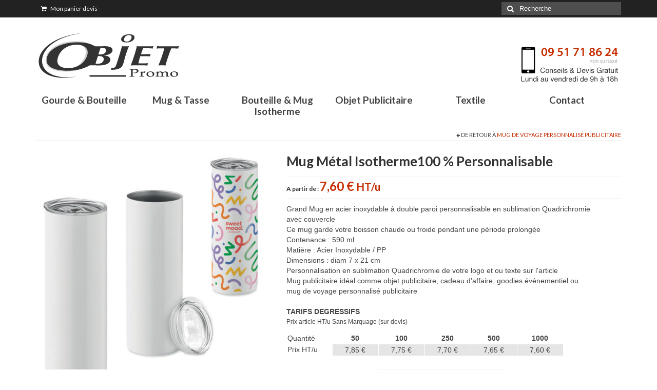

--- FILE ---
content_type: text/html; charset=UTF-8
request_url: https://www.gourde-mug-publicitaire.com/produit/mug-metal-100-personnalisable/
body_size: 14299
content:
<!DOCTYPE html>
<!--[if lt IE 7]>      <html class="no-js lt-ie9 lt-ie8 lt-ie7" lang="fr-FR"> <![endif]-->
<!--[if IE 7]>         <html class="no-js lt-ie9 lt-ie8" lang="fr-FR"> <![endif]-->
<!--[if IE 8]>         <html class="no-js lt-ie9" lang="fr-FR"> <![endif]-->
<!--[if gt IE 8]><!--> <html class="no-js" lang="fr-FR"> <!--<![endif]-->
<head>
  <meta charset="utf-8">
    <title>Mug Métal Isotherme100 % Personnalisable | Objet personnalisé Goodies Personnalisable Textile Publicitaire Objet-Promo</title>
  <meta name="viewport" content="width=device-width, initial-scale=1.0">
    	<link rel="shortcut icon" type="image/x-icon" href="http://www.gourde-mug-publicitaire.com/wp-content/uploads/2015/06/favicon.png" />
  	  <meta name='robots' content='max-image-preview:large' />
<link rel='dns-prefetch' href='//ajax.googleapis.com' />
<link rel='dns-prefetch' href='//fonts.googleapis.com' />
<link rel="alternate" type="application/rss+xml" title="Objet personnalisé Goodies Personnalisable Textile Publicitaire Objet-Promo &raquo; Flux" href="https://www.gourde-mug-publicitaire.com/feed/" />
<link rel="alternate" type="application/rss+xml" title="Objet personnalisé Goodies Personnalisable Textile Publicitaire Objet-Promo &raquo; Flux des commentaires" href="https://www.gourde-mug-publicitaire.com/comments/feed/" />
<script type="text/javascript">
window._wpemojiSettings = {"baseUrl":"https:\/\/s.w.org\/images\/core\/emoji\/14.0.0\/72x72\/","ext":".png","svgUrl":"https:\/\/s.w.org\/images\/core\/emoji\/14.0.0\/svg\/","svgExt":".svg","source":{"concatemoji":"https:\/\/www.gourde-mug-publicitaire.com\/wp-includes\/js\/wp-emoji-release.min.js?ver=6.2.8"}};
/*! This file is auto-generated */
!function(e,a,t){var n,r,o,i=a.createElement("canvas"),p=i.getContext&&i.getContext("2d");function s(e,t){p.clearRect(0,0,i.width,i.height),p.fillText(e,0,0);e=i.toDataURL();return p.clearRect(0,0,i.width,i.height),p.fillText(t,0,0),e===i.toDataURL()}function c(e){var t=a.createElement("script");t.src=e,t.defer=t.type="text/javascript",a.getElementsByTagName("head")[0].appendChild(t)}for(o=Array("flag","emoji"),t.supports={everything:!0,everythingExceptFlag:!0},r=0;r<o.length;r++)t.supports[o[r]]=function(e){if(p&&p.fillText)switch(p.textBaseline="top",p.font="600 32px Arial",e){case"flag":return s("\ud83c\udff3\ufe0f\u200d\u26a7\ufe0f","\ud83c\udff3\ufe0f\u200b\u26a7\ufe0f")?!1:!s("\ud83c\uddfa\ud83c\uddf3","\ud83c\uddfa\u200b\ud83c\uddf3")&&!s("\ud83c\udff4\udb40\udc67\udb40\udc62\udb40\udc65\udb40\udc6e\udb40\udc67\udb40\udc7f","\ud83c\udff4\u200b\udb40\udc67\u200b\udb40\udc62\u200b\udb40\udc65\u200b\udb40\udc6e\u200b\udb40\udc67\u200b\udb40\udc7f");case"emoji":return!s("\ud83e\udef1\ud83c\udffb\u200d\ud83e\udef2\ud83c\udfff","\ud83e\udef1\ud83c\udffb\u200b\ud83e\udef2\ud83c\udfff")}return!1}(o[r]),t.supports.everything=t.supports.everything&&t.supports[o[r]],"flag"!==o[r]&&(t.supports.everythingExceptFlag=t.supports.everythingExceptFlag&&t.supports[o[r]]);t.supports.everythingExceptFlag=t.supports.everythingExceptFlag&&!t.supports.flag,t.DOMReady=!1,t.readyCallback=function(){t.DOMReady=!0},t.supports.everything||(n=function(){t.readyCallback()},a.addEventListener?(a.addEventListener("DOMContentLoaded",n,!1),e.addEventListener("load",n,!1)):(e.attachEvent("onload",n),a.attachEvent("onreadystatechange",function(){"complete"===a.readyState&&t.readyCallback()})),(e=t.source||{}).concatemoji?c(e.concatemoji):e.wpemoji&&e.twemoji&&(c(e.twemoji),c(e.wpemoji)))}(window,document,window._wpemojiSettings);
</script>
<style type="text/css">
img.wp-smiley,
img.emoji {
	display: inline !important;
	border: none !important;
	box-shadow: none !important;
	height: 1em !important;
	width: 1em !important;
	margin: 0 0.07em !important;
	vertical-align: -0.1em !important;
	background: none !important;
	padding: 0 !important;
}
</style>
	<link rel='stylesheet' id='jquery-ui-style-css' href='https://ajax.googleapis.com/ajax/libs/jqueryui/1.8.2/themes/smoothness/jquery-ui.css?ver=6.2.8' type='text/css' media='all' />
<link rel='stylesheet' id='wp-block-library-css' href='https://www.gourde-mug-publicitaire.com/wp-includes/css/dist/block-library/style.min.css?ver=6.2.8' type='text/css' media='all' />
<link rel='stylesheet' id='classic-theme-styles-css' href='https://www.gourde-mug-publicitaire.com/wp-includes/css/classic-themes.min.css?ver=6.2.8' type='text/css' media='all' />
<style id='global-styles-inline-css' type='text/css'>
body{--wp--preset--color--black: #000000;--wp--preset--color--cyan-bluish-gray: #abb8c3;--wp--preset--color--white: #ffffff;--wp--preset--color--pale-pink: #f78da7;--wp--preset--color--vivid-red: #cf2e2e;--wp--preset--color--luminous-vivid-orange: #ff6900;--wp--preset--color--luminous-vivid-amber: #fcb900;--wp--preset--color--light-green-cyan: #7bdcb5;--wp--preset--color--vivid-green-cyan: #00d084;--wp--preset--color--pale-cyan-blue: #8ed1fc;--wp--preset--color--vivid-cyan-blue: #0693e3;--wp--preset--color--vivid-purple: #9b51e0;--wp--preset--gradient--vivid-cyan-blue-to-vivid-purple: linear-gradient(135deg,rgba(6,147,227,1) 0%,rgb(155,81,224) 100%);--wp--preset--gradient--light-green-cyan-to-vivid-green-cyan: linear-gradient(135deg,rgb(122,220,180) 0%,rgb(0,208,130) 100%);--wp--preset--gradient--luminous-vivid-amber-to-luminous-vivid-orange: linear-gradient(135deg,rgba(252,185,0,1) 0%,rgba(255,105,0,1) 100%);--wp--preset--gradient--luminous-vivid-orange-to-vivid-red: linear-gradient(135deg,rgba(255,105,0,1) 0%,rgb(207,46,46) 100%);--wp--preset--gradient--very-light-gray-to-cyan-bluish-gray: linear-gradient(135deg,rgb(238,238,238) 0%,rgb(169,184,195) 100%);--wp--preset--gradient--cool-to-warm-spectrum: linear-gradient(135deg,rgb(74,234,220) 0%,rgb(151,120,209) 20%,rgb(207,42,186) 40%,rgb(238,44,130) 60%,rgb(251,105,98) 80%,rgb(254,248,76) 100%);--wp--preset--gradient--blush-light-purple: linear-gradient(135deg,rgb(255,206,236) 0%,rgb(152,150,240) 100%);--wp--preset--gradient--blush-bordeaux: linear-gradient(135deg,rgb(254,205,165) 0%,rgb(254,45,45) 50%,rgb(107,0,62) 100%);--wp--preset--gradient--luminous-dusk: linear-gradient(135deg,rgb(255,203,112) 0%,rgb(199,81,192) 50%,rgb(65,88,208) 100%);--wp--preset--gradient--pale-ocean: linear-gradient(135deg,rgb(255,245,203) 0%,rgb(182,227,212) 50%,rgb(51,167,181) 100%);--wp--preset--gradient--electric-grass: linear-gradient(135deg,rgb(202,248,128) 0%,rgb(113,206,126) 100%);--wp--preset--gradient--midnight: linear-gradient(135deg,rgb(2,3,129) 0%,rgb(40,116,252) 100%);--wp--preset--duotone--dark-grayscale: url('#wp-duotone-dark-grayscale');--wp--preset--duotone--grayscale: url('#wp-duotone-grayscale');--wp--preset--duotone--purple-yellow: url('#wp-duotone-purple-yellow');--wp--preset--duotone--blue-red: url('#wp-duotone-blue-red');--wp--preset--duotone--midnight: url('#wp-duotone-midnight');--wp--preset--duotone--magenta-yellow: url('#wp-duotone-magenta-yellow');--wp--preset--duotone--purple-green: url('#wp-duotone-purple-green');--wp--preset--duotone--blue-orange: url('#wp-duotone-blue-orange');--wp--preset--font-size--small: 13px;--wp--preset--font-size--medium: 20px;--wp--preset--font-size--large: 36px;--wp--preset--font-size--x-large: 42px;--wp--preset--spacing--20: 0.44rem;--wp--preset--spacing--30: 0.67rem;--wp--preset--spacing--40: 1rem;--wp--preset--spacing--50: 1.5rem;--wp--preset--spacing--60: 2.25rem;--wp--preset--spacing--70: 3.38rem;--wp--preset--spacing--80: 5.06rem;--wp--preset--shadow--natural: 6px 6px 9px rgba(0, 0, 0, 0.2);--wp--preset--shadow--deep: 12px 12px 50px rgba(0, 0, 0, 0.4);--wp--preset--shadow--sharp: 6px 6px 0px rgba(0, 0, 0, 0.2);--wp--preset--shadow--outlined: 6px 6px 0px -3px rgba(255, 255, 255, 1), 6px 6px rgba(0, 0, 0, 1);--wp--preset--shadow--crisp: 6px 6px 0px rgba(0, 0, 0, 1);}:where(.is-layout-flex){gap: 0.5em;}body .is-layout-flow > .alignleft{float: left;margin-inline-start: 0;margin-inline-end: 2em;}body .is-layout-flow > .alignright{float: right;margin-inline-start: 2em;margin-inline-end: 0;}body .is-layout-flow > .aligncenter{margin-left: auto !important;margin-right: auto !important;}body .is-layout-constrained > .alignleft{float: left;margin-inline-start: 0;margin-inline-end: 2em;}body .is-layout-constrained > .alignright{float: right;margin-inline-start: 2em;margin-inline-end: 0;}body .is-layout-constrained > .aligncenter{margin-left: auto !important;margin-right: auto !important;}body .is-layout-constrained > :where(:not(.alignleft):not(.alignright):not(.alignfull)){max-width: var(--wp--style--global--content-size);margin-left: auto !important;margin-right: auto !important;}body .is-layout-constrained > .alignwide{max-width: var(--wp--style--global--wide-size);}body .is-layout-flex{display: flex;}body .is-layout-flex{flex-wrap: wrap;align-items: center;}body .is-layout-flex > *{margin: 0;}:where(.wp-block-columns.is-layout-flex){gap: 2em;}.has-black-color{color: var(--wp--preset--color--black) !important;}.has-cyan-bluish-gray-color{color: var(--wp--preset--color--cyan-bluish-gray) !important;}.has-white-color{color: var(--wp--preset--color--white) !important;}.has-pale-pink-color{color: var(--wp--preset--color--pale-pink) !important;}.has-vivid-red-color{color: var(--wp--preset--color--vivid-red) !important;}.has-luminous-vivid-orange-color{color: var(--wp--preset--color--luminous-vivid-orange) !important;}.has-luminous-vivid-amber-color{color: var(--wp--preset--color--luminous-vivid-amber) !important;}.has-light-green-cyan-color{color: var(--wp--preset--color--light-green-cyan) !important;}.has-vivid-green-cyan-color{color: var(--wp--preset--color--vivid-green-cyan) !important;}.has-pale-cyan-blue-color{color: var(--wp--preset--color--pale-cyan-blue) !important;}.has-vivid-cyan-blue-color{color: var(--wp--preset--color--vivid-cyan-blue) !important;}.has-vivid-purple-color{color: var(--wp--preset--color--vivid-purple) !important;}.has-black-background-color{background-color: var(--wp--preset--color--black) !important;}.has-cyan-bluish-gray-background-color{background-color: var(--wp--preset--color--cyan-bluish-gray) !important;}.has-white-background-color{background-color: var(--wp--preset--color--white) !important;}.has-pale-pink-background-color{background-color: var(--wp--preset--color--pale-pink) !important;}.has-vivid-red-background-color{background-color: var(--wp--preset--color--vivid-red) !important;}.has-luminous-vivid-orange-background-color{background-color: var(--wp--preset--color--luminous-vivid-orange) !important;}.has-luminous-vivid-amber-background-color{background-color: var(--wp--preset--color--luminous-vivid-amber) !important;}.has-light-green-cyan-background-color{background-color: var(--wp--preset--color--light-green-cyan) !important;}.has-vivid-green-cyan-background-color{background-color: var(--wp--preset--color--vivid-green-cyan) !important;}.has-pale-cyan-blue-background-color{background-color: var(--wp--preset--color--pale-cyan-blue) !important;}.has-vivid-cyan-blue-background-color{background-color: var(--wp--preset--color--vivid-cyan-blue) !important;}.has-vivid-purple-background-color{background-color: var(--wp--preset--color--vivid-purple) !important;}.has-black-border-color{border-color: var(--wp--preset--color--black) !important;}.has-cyan-bluish-gray-border-color{border-color: var(--wp--preset--color--cyan-bluish-gray) !important;}.has-white-border-color{border-color: var(--wp--preset--color--white) !important;}.has-pale-pink-border-color{border-color: var(--wp--preset--color--pale-pink) !important;}.has-vivid-red-border-color{border-color: var(--wp--preset--color--vivid-red) !important;}.has-luminous-vivid-orange-border-color{border-color: var(--wp--preset--color--luminous-vivid-orange) !important;}.has-luminous-vivid-amber-border-color{border-color: var(--wp--preset--color--luminous-vivid-amber) !important;}.has-light-green-cyan-border-color{border-color: var(--wp--preset--color--light-green-cyan) !important;}.has-vivid-green-cyan-border-color{border-color: var(--wp--preset--color--vivid-green-cyan) !important;}.has-pale-cyan-blue-border-color{border-color: var(--wp--preset--color--pale-cyan-blue) !important;}.has-vivid-cyan-blue-border-color{border-color: var(--wp--preset--color--vivid-cyan-blue) !important;}.has-vivid-purple-border-color{border-color: var(--wp--preset--color--vivid-purple) !important;}.has-vivid-cyan-blue-to-vivid-purple-gradient-background{background: var(--wp--preset--gradient--vivid-cyan-blue-to-vivid-purple) !important;}.has-light-green-cyan-to-vivid-green-cyan-gradient-background{background: var(--wp--preset--gradient--light-green-cyan-to-vivid-green-cyan) !important;}.has-luminous-vivid-amber-to-luminous-vivid-orange-gradient-background{background: var(--wp--preset--gradient--luminous-vivid-amber-to-luminous-vivid-orange) !important;}.has-luminous-vivid-orange-to-vivid-red-gradient-background{background: var(--wp--preset--gradient--luminous-vivid-orange-to-vivid-red) !important;}.has-very-light-gray-to-cyan-bluish-gray-gradient-background{background: var(--wp--preset--gradient--very-light-gray-to-cyan-bluish-gray) !important;}.has-cool-to-warm-spectrum-gradient-background{background: var(--wp--preset--gradient--cool-to-warm-spectrum) !important;}.has-blush-light-purple-gradient-background{background: var(--wp--preset--gradient--blush-light-purple) !important;}.has-blush-bordeaux-gradient-background{background: var(--wp--preset--gradient--blush-bordeaux) !important;}.has-luminous-dusk-gradient-background{background: var(--wp--preset--gradient--luminous-dusk) !important;}.has-pale-ocean-gradient-background{background: var(--wp--preset--gradient--pale-ocean) !important;}.has-electric-grass-gradient-background{background: var(--wp--preset--gradient--electric-grass) !important;}.has-midnight-gradient-background{background: var(--wp--preset--gradient--midnight) !important;}.has-small-font-size{font-size: var(--wp--preset--font-size--small) !important;}.has-medium-font-size{font-size: var(--wp--preset--font-size--medium) !important;}.has-large-font-size{font-size: var(--wp--preset--font-size--large) !important;}.has-x-large-font-size{font-size: var(--wp--preset--font-size--x-large) !important;}
.wp-block-navigation a:where(:not(.wp-element-button)){color: inherit;}
:where(.wp-block-columns.is-layout-flex){gap: 2em;}
.wp-block-pullquote{font-size: 1.5em;line-height: 1.6;}
</style>
<link rel='stylesheet' id='contact-form-7-css' href='https://www.gourde-mug-publicitaire.com/wp-content/plugins/contact-form-7/includes/css/styles.css?ver=4.2.1' type='text/css' media='all' />
<link rel='stylesheet' id='wa_wps_style-css' href='https://www.gourde-mug-publicitaire.com/wp-content/plugins/woocommerce-product-slider/assets/css/custom-style.css?ver=6.2.8' type='text/css' media='all' />
<link rel='stylesheet' id='kadence_theme-css' href='https://www.gourde-mug-publicitaire.com/wp-content/themes/virtue/assets/css/virtue.css?ver=249' type='text/css' media='all' />
<link rel='stylesheet' id='virtue_skin-css' href='https://www.gourde-mug-publicitaire.com/wp-content/themes/virtue/assets/css/skins/redhot.css' type='text/css' media='all' />
<link rel='stylesheet' id='redux-google-fonts-virtue-css' href='https://fonts.googleapis.com/css?family=Lato%3A400%2C700&#038;subset=latin-ext%2Clatin&#038;ver=1761052171' type='text/css' media='all' />
<script type='text/javascript' src='https://www.gourde-mug-publicitaire.com/wp-includes/js/jquery/jquery.min.js?ver=3.6.4' id='jquery-core-js'></script>
<script type='text/javascript' src='https://www.gourde-mug-publicitaire.com/wp-includes/js/jquery/jquery-migrate.min.js?ver=3.4.0' id='jquery-migrate-js'></script>
<script type='text/javascript' src='https://www.gourde-mug-publicitaire.com/wp-content/plugins/woocommerce-product-slider/assets/js/caroufredsel/jquery.touchSwipe.min.js?ver=6.2.8' id='wa_wps_touch_script-js'></script>
<script type='text/javascript' id='wa_wps_custom-js-extra'>
/* <![CDATA[ */
var wpsArgs = {"auto_scroll":"true","circular":"true","easing_effect":"linear","item_align":"center","direction":"left","touch_swipe":"false","item_width":"250","time_out":"14000","css_transition":"false","infinite":"true","fx":"fade"};
/* ]]> */
</script>
<script type='text/javascript' src='https://www.gourde-mug-publicitaire.com/wp-content/plugins/woocommerce-product-slider/assets/js/script.js?ver=6.2.8' id='wa_wps_custom-js'></script>
<script type='text/javascript' src='https://www.gourde-mug-publicitaire.com/wp-content/themes/virtue/assets/js/vendor/modernizr.min.js' id='modernizr-js'></script>
<link rel="https://api.w.org/" href="https://www.gourde-mug-publicitaire.com/wp-json/" /><link rel="EditURI" type="application/rsd+xml" title="RSD" href="https://www.gourde-mug-publicitaire.com/xmlrpc.php?rsd" />
<link rel="wlwmanifest" type="application/wlwmanifest+xml" href="https://www.gourde-mug-publicitaire.com/wp-includes/wlwmanifest.xml" />
<meta name="generator" content="WordPress 6.2.8" />
<meta name="generator" content="WooCommerce 2.3.11" />
<link rel='shortlink' href='https://www.gourde-mug-publicitaire.com/?p=14476' />
<link rel="alternate" type="application/json+oembed" href="https://www.gourde-mug-publicitaire.com/wp-json/oembed/1.0/embed?url=https%3A%2F%2Fwww.gourde-mug-publicitaire.com%2Fproduit%2Fmug-metal-100-personnalisable%2F" />
<link rel="alternate" type="text/xml+oembed" href="https://www.gourde-mug-publicitaire.com/wp-json/oembed/1.0/embed?url=https%3A%2F%2Fwww.gourde-mug-publicitaire.com%2Fproduit%2Fmug-metal-100-personnalisable%2F&#038;format=xml" />
<!-- Google tag (gtag.js) -->
<script async src="https://www.googletagmanager.com/gtag/js?id=AW-938888276">
</script>
<script>
  window.dataLayer = window.dataLayer || [];
  function gtag(){dataLayer.push(arguments);}
  gtag('js', new Date());

  gtag('config', 'AW-938888276');
</script><meta name="title" content="Mug Métal Isotherme100 % Personnalisable">
<meta name="description" content="Grand Mug en acier inoxydable à double paroi personnalisable en sublimation Quadrichromie avec couvercle
Ce mug garde votre boisson chaude ou froide pendant une période prolongée
Contenance : 590 ml
Matière : Acier Inoxydable / PP
Dimensions : diam 7 x 21 cm
Personnalisation en sublimation Quadrichromie de votre logo et ou texte sur l&#039;article
Mug publicitaire idéal comme objet publicitaire, cadeau d&#039;affaire, goodies événementiel ou mug de voyage personnalisé publicitaire
TARIFS DEGRESSIFS
Prix article HT/u Sans Marquage (sur devis)




Quantité
50
100
250
500
1000


Prix HT/u
7,85 €
7,75 €
7,70 €
7,65 €
7,60 €">
<meta name="keywords" content="">
<style type="text/css">
        .wccs-field-class {
            float:left;
            width: 47%;
        }
        .wccs-field-class:nth-child(2n+2) {
            padding-right: 3.4% !important;
        }
        .add_info_wccs {
            clear: both;
        }
      </style><link rel="alternate" type="application/rss+xml"  title="Nouveaux produits" href="https://www.gourde-mug-publicitaire.com/boutique/feed/" /><style type="text/css">#logo {padding-top:25px;}#logo {padding-bottom:15px;}#logo {margin-left:0px;}#logo {margin-right:0px;}#nav-main {margin-top:40px;}#nav-main {margin-bottom:10px;}.headerfont, .tp-caption {font-family:Lato;} 
  .topbarmenu ul li {font-family:Lato;}
  #kadbreadcrumbs {font-family:Verdana, Geneva, sans-serif;}.topclass {background:#222222    ;}.headerclass {background: url(http://www.gourde-mug-publicitaire.com/wp-content/uploads/2015/06/objet-promo-telephone4.png) no-repeat center center;}.footerclass {background:#222222    ;}.product_item .product_details h5 {text-transform: none;}.product_item .product_details h5 {min-height:40px;}.tapartir{
font-size:12px;
font-weight:bold;
color:#333333;
}

.tprixfprod{
font-weight:bold;
color:#C72C00;
}

div.product .product_label label{
text-transform:none;
}

.product-price{
display: none;
}

.product-subtotal{
display: none;
}

.cart-subtotal{
display: none;
}

.order-total{
display: none;
}

.wc-proceed-to-checkout{
float:right;
}

.product-total{
display: none;
}

tfoot{
display: none;
}

.footercredits{
display: none;
}

table.prix {
border-collapse:collapse;
border:1px solid #ffffff;
width:90%;
margin-bottom:25px;
}

th.titrequant, td.titrequant {
width:15%;
font-weight:normal;
}

th.prix, td.prix {
width:15%;
border:1px solid #FFFFFF;
}

th.prix {
text-align:center;
}

td.prix {
text-align:center;
background-color: #e5e5e5;
}

.txtptab1{
font-size:14px;
font-weight:bold;
margin-top:20px;
margin-bottom:0px;
padding:0px;
}

.txtptab2{
font-size:12px;
font-weight:normal;
margin-top:0px;
margin-bottom:10px;
padding:0px;
}

#text-2{
margin-top:0px;
margin-bottom:25px;
padding:0px;
}

#text-3{
margin-top:0px;
margin-bottom:25px;
padding:0px;
}

#text-4{
margin-top:0px;
margin-bottom:25px;
padding:0px;
}


.txtfoot{
font-size:12px;
font-weight:bold;
color:#777575;
}

.logfoot{
margin: 0 0 0 0;
padding: 0 0 0 0;
}

.titrefoot{
font-size:20px;
font-weight:bold;
color:#777575;
margin-top:32px;
margin-bottom:20px;
}

.menu24{
list-style: none;
margin: 0;
padding: 0;
}

.menu24 li{
font-size:12px;
font-weight:bold;
border:0px;
margin-bottom:1px;
}

.menu24 li a{
color:#777575;
}

.lghfoot{
width: 215px;
border-color: #505152;
margin-left:0px;
margin-top:8px;
margin-bottom:8px;
padding: 0;
}

.grtxtfoot{
font-size:11px;
line-height:16px;
color:#777575;
}

.grtxtfoot a{
color:#777575;
}

.bb1{
float: left;
width: 270px;
height: 130px;
margin: 10px 20px 0 0;
padding: 0px;
}

.bb2{
float: left;
width: 270px;
height: 130px;
margin: 10px 20px 0 0;
padding: 0px;
}

.bb3{
float: left;
width: 270px;
height: 130px;
margin: 10px 20px 0 0;
padding: 0px;
}

.bb4{
float: left;
width: 270px;
height: 130px;
margin: 10px 0 0 0;
padding: 0px;
}

.supclear{
width: 0px;
height: 0px;
margin: 0px;
padding: 0px;
clear: both;
}

.titrerub{
font-size:25px;
font-weight:normal;
text-align: center;
}

.baccserv1{
float: left;
width: 465px;
height: 1px;
background-color: #d4d4d4;
margin: 82px 0 0 0;
padding: 0 0 0 0;
}

.baccserv2{
float: left;
width: 210px;
margin: 50px 0 0 0;
padding: 0 0 0 0;
}

.baccserv3{
float: left;
width: 465px;
height: 1px;
background-color: #d4d4d4;
margin: 82px 0 0 0;
padding: 0 0 0 0;
}

.baccnouv1{
float: left;
width: 465px;
height: 1px;
background-color: #d4d4d4;
margin: 32px 0 0 0;
padding: 0 0 0 0;
}

.baccnouv2{
float: left;
width: 210px;
margin: 0 0 0 0;
padding: 0 0 0 0;
}

.baccnouv3{
float: left;
width: 465px;
height: 1px;
background-color: #d4d4d4;
margin: 32px 0 0 0;
padding: 0 0 0 0;
}


.pub1{
float: left;
width: 370px;
height: 170px;
margin: 0 15px 50px 0;
padding: 0px;
}

.pub2{
float: left;
width: 370px;
height: 170px;
margin: 0 15px 50px 0;
padding: 0px;
}

.pub3{
float: left;
width: 370px;
height: 170px;
margin: 0 0 50px 0;
padding: 0px;
}

.yith_magnifier_zoom_wrap{z-index: 20;
}

.titcont{
font-size:15px;
font-weight:bold;
color:#333333;
margin: 0 0 4px 0;
padding: 0px;
}

.pgcontact1{
float: left;
margin: 0 70px 0 0;
padding: 0px;
}

.pgcontact2{
float: left;
width: 1px;
height: 95px;
background-color: #dcdcdc;
margin: 0 70px 0 0;
padding: 0px;
}

.pgcontact3{
float: left;
margin: 0 0 0 0;
padding: 0px;
}

.pgcontact4{
margin: 60px 0 30px 0;
padding: 0px;
}

.titrechaform{
font-family: Arial, Helvetica, sans-serif;
font-size:12px;
font-weight:bold;
color:#333333;
margin: 0 0 4px 0;
padding: 0px;
}

.pgcontact5{
float: left;
width: 300px;
margin: 0 70px 80px 0;
padding: 0px;
}

.pgcontact6{
float: left;
width: 600px;
margin: 0 0 80px 0;
padding: 0px;
}

.topbarmenu .amount{
display: none;
}

.payment_methods{
display: none;
}

.order_details .order{
display: none;
}

.order_details .total{
display: none;
}

.order_details .method{
display: none;
}

.condgvente{
margin: 10px 0 0 0;
padding: 0 0 0 0;
}

#nav-second ul.sf-menu>li{
width: 14.5 %;
}</style><link rel="canonical" href="https://www.gourde-mug-publicitaire.com/produit/mug-metal-100-personnalisable/" />

<!--[if lt IE 9]>
<script src="https://www.gourde-mug-publicitaire.com/wp-content/themes/virtue/assets/js/vendor/respond.min.js"></script>
<![endif]-->
		<style type="text/css" id="wp-custom-css">
			

.reset_variations {
font-size: 11px;
position: relative;
margin-top: 0px;
}	
	
.woocommerce .quantity input.qty {
width: 76px!important;
}
	
div.product form.cart div.quantity {
width: 116px!important;
}	
	
.shop_table .product-quantity .quantity {
width: 116px!important;
}	
	
#content .quantity .minus, #content .quantity .plus {
width: 39px!important;
height: 20px!important;
}	


@media (max-width:479px){
	
#pa_coloris-disponibles {
opacity: 1!important;
width: 255px!important;
top: 40px!important;
color:#000
}	
	
#pa_personnaliser-larticle {
opacity: 1!important;
width: 255px!important;
top: 40px!important;
color:#000
}	
	
	
 /* Spécifique à iOS (Safari Mobile) */
  @supports (-webkit-touch-callout: none) {
    #pa_personnaliser-larticle {
      top: 130px !important; /* valeur idéale pour iOS */
    }	
	
	
	
	
.customSelect {
width: 100%;
display: none!important;
}
	
.reset_variations {
font-size: 11px;
position: absolute;
margin-top: 46px;
}	
	
.woocommerce .quantity input.qty {
width: 76px!important;
}
	
div.product form.cart div.quantity {
width: 116px!important;
}	
	
.shop_table .product-quantity .quantity {
width: 116px!important;
}	
	
#content .quantity .minus, #content .quantity .plus {
width: 39px!important;
height: 20px!important;
}	
	
}



		</style>
		<style type="text/css" title="dynamic-css" class="options-output">header #logo a.brand,.logofont{font-family:Lato;line-height:40px;font-weight:400;font-style:normal;font-size:32px;}.kad_tagline{font-family:Lato;line-height:20px;font-weight:400;font-style:normal;color:#444444;font-size:14px;}.product_item .product_details h5{font-family:Lato;line-height:20px;font-weight:700;font-style:normal;font-size:16px;}h1{font-family:Lato;line-height:40px;font-weight:700;font-style:normal;font-size:26px;}h2{font-family:Lato;line-height:40px;font-weight:700;font-style:normal;font-size:22px;}h3{font-family:Lato;line-height:40px;font-weight:700;font-style:normal;font-size:20px;}h4{font-family:Lato;line-height:40px;font-weight:700;font-style:normal;font-size:18px;}h5{font-family:Lato;line-height:24px;font-weight:700;font-style:normal;font-size:16px;}body{font-family:Verdana, Geneva, sans-serif;line-height:20px;font-weight:400;font-style:normal;font-size:14px;}#nav-main ul.sf-menu a{font-family:Lato;line-height:18px;font-weight:700;font-style:normal;font-size:20px;}#nav-second ul.sf-menu a{font-family:Lato;line-height:22px;font-weight:700;font-style:normal;font-size:19px;}.kad-nav-inner .kad-mnav, .kad-mobile-nav .kad-nav-inner li a,.nav-trigger-case{font-family:Lato;line-height:20px;font-weight:400;font-style:normal;font-size:18px;}</style></head>
  <body class="product-template-default single single-product postid-14476 woocommerce woocommerce-page wide mug-metal-100-personnalisable">
    <div id="wrapper" class="container">
    <div id="kt-skip-link"><a href="#content">Skip to Main Content</a></div><header class="banner headerclass" role="banner">
  <section id="topbar" class="topclass">
    <div class="container">
      <div class="row">
        <div class="col-md-6 col-sm-6 kad-topbar-left">
          <div class="topbarmenu clearfix">
                                                      <ul class="kad-cart-total">
                      <li>
                      <a class="cart-contents" href="https://www.gourde-mug-publicitaire.com/panier/" title="View your shopping cart">
                          <i class="icon-shopping-cart" style="padding-right:5px;"></i> Mon panier devis <span class="kad-cart-dash">-</span> <span class="amount">0,00&nbsp;&euro;</span>                      </a>
                    </li>
                  </ul>
                          </div>
        </div><!-- close col-md-6 --> 
        <div class="col-md-6 col-sm-6 kad-topbar-right">
          <div id="topbar-search" class="topbar-widget">
            <form role="search" method="get" id="searchform" class="form-search" action="https://www.gourde-mug-publicitaire.com/">
  <label class="hide" for="s">Rechercher :</label>
  <input type="text" value="" name="s" id="s" class="search-query" placeholder="Recherche">
  <button type="submit" id="searchsubmit" class="search-icon"><i class="icon-search"></i></button>
</form>        </div>
        </div> <!-- close col-md-6-->
      </div> <!-- Close Row -->
    </div> <!-- Close Container -->
  </section>
  <div class="container">
    <div class="row">
          <div class="col-md-4 clearfix kad-header-left">
            <div id="logo" class="logocase">
              <a class="brand logofont" href="https://www.gourde-mug-publicitaire.com/">
                                  <div id="thelogo">
                    <img src="http://www.gourde-mug-publicitaire.com/wp-content/uploads/2015/06/logo-objet-promo-site-gourde.png" alt="Objet personnalisé Goodies Personnalisable Textile Publicitaire Objet-Promo" class="kad-standard-logo" />
                                      </div>
                              </a>
                         </div> <!-- Close #logo -->
       </div><!-- close logo span -->
              
    </div> <!-- Close Row -->
               <div id="mobile-nav-trigger" class="nav-trigger">
              <button class="nav-trigger-case mobileclass collapsed" data-toggle="collapse" data-target=".kad-nav-collapse">
                <span class="kad-navbtn"><i class="icon-reorder"></i></span>
                <span class="kad-menu-name">Menu</span>
              </button>
            </div>
            <div id="kad-mobile-nav" class="kad-mobile-nav">
              <div class="kad-nav-inner mobileclass">
                <div class="kad-nav-collapse">
                <ul id="menu-menu-second" class="kad-mnav"><li  class="menu-gourde-bouteille sf-dropdown menu-item-204"><a title="Gourde &#038; Bouteille personnalisée" href="http://www.gourde-mug-publicitaire.com/objet-publicitaire/gourde-publicitaire-personnalise/">Gourde &#038; Bouteille</a>
<ul class="sf-dropdown-menu">
	<li  class="menu-gourde-personnalisable menu-item-9432"><a href="http://www.gourde-mug-publicitaire.com/objet-publicitaire/gourde-publicitaire-personnalise/">Gourde Personnalisable</a></li>
	<li  class="menu-bouteille-personnalisable menu-item-9433"><a href="http://www.gourde-mug-publicitaire.com/objet-publicitaire/bouteille-eau-personnalisee-publicitaire/">Bouteille Personnalisable</a></li>
</ul>
</li>
<li  class="menu-mug-tasse sf-dropdown menu-item-203"><a href="http://www.gourde-mug-publicitaire.com/objet-publicitaire/mug-publicitaire-personnalise/">Mug &#038; Tasse</a>
<ul class="sf-dropdown-menu">
	<li  class="menu-mug-publicitaire menu-item-293"><a href="http://www.gourde-mug-publicitaire.com/objet-publicitaire/mug-publicitaire-personnalise/">Mug publicitaire</a></li>
	<li  class="menu-mug-de-voyage-publicitaire menu-item-359"><a href="http://www.gourde-mug-publicitaire.com/objet-publicitaire/mug-de-voyage-publicitaire-personnalise/">Mug de voyage publicitaire</a></li>
	<li  class="menu-tasse-expresso-publicitaire menu-item-292"><a href="http://www.gourde-mug-publicitaire.com/objet-publicitaire/tasse-publicitaire-personnalise/">Tasse Expresso publicitaire</a></li>
</ul>
</li>
<li  class="menu-bouteille-mug-isotherme sf-dropdown menu-item-360"><a title="Bouteille Mug Isotherme personnalisée" href="http://www.gourde-mug-publicitaire.com/objet-publicitaire/thermos-isotherme-publicitaire-personnalise/">Bouteille &#038; Mug Isotherme</a>
<ul class="sf-dropdown-menu">
	<li  class="menu-bouteille-isotherme menu-item-368"><a href="http://www.gourde-mug-publicitaire.com/objet-publicitaire/bouteille-isotherme-publicitaire-personnalise/">Bouteille isotherme</a></li>
	<li  class="menu-mug-isotherme menu-item-367"><a href="http://www.gourde-mug-publicitaire.com/objet-publicitaire/mug-isotherme-publicitaire-personnalise/">Mug isotherme</a></li>
</ul>
</li>
<li  class="menu-objet-publicitaire sf-dropdown menu-item-658"><a href="http://www.gourde-mug-publicitaire.com/objet-publicitaire/accessoire-supporter-publicitaire-personnalise">Objet Publicitaire</a>
<ul class="sf-dropdown-menu">
	<li  class="menu-t-shirt-personnalise menu-item-18277"><a href="https://www.gourde-mug-publicitaire.com/objet-publicitaire/tee-shirt-publicitaire-personnalise/">T-shirt Personnalisé</a></li>
	<li  class="menu-goodies-ete-loisirs-vacances menu-item-4366"><a href="http://www.gourde-mug-publicitaire.com/objet-publicitaire/objet-publicitaire-ete-vacances-loisirs-personnalise-publicitaire/">Goodies été loisirs vacances</a></li>
	<li  class="menu-maison-cuisine menu-item-12679"><a href="http://www.gourde-mug-publicitaire.com/objet-publicitaire/maison-cuisine-personnalisable-publicitaire/">Maison &#038; Cuisine</a></li>
	<li  class="menu-autour-du-vin menu-item-841"><a href="http://www.gourde-mug-publicitaire.com/objet-publicitaire/accessoire-vin-publicitaire-personnalise/">Autour du vin</a></li>
	<li  class="menu-accessoires-telephone menu-item-1397"><a href="http://www.gourde-mug-publicitaire.com/objet-publicitaire/accessoire-smartphone-telephone-portable-personnalise">Accessoires Téléphone</a></li>
	<li  class="menu-accessoires-supporters menu-item-746"><a href="http://www.gourde-mug-publicitaire.com/objet-publicitaire/accessoire-supporter-publicitaire-personnalise/">Accessoires supporters</a></li>
	<li  class="menu-batterie-externe-power-bank menu-item-1603"><a href="http://www.gourde-mug-publicitaire.com/objet-publicitaire/batterie-de-secours-power-bank-personnalise-publicitaire">Batterie Externe Power bank</a></li>
	<li  class="menu-bloc-notes-personnalise menu-item-1127"><a href="http://www.gourde-mug-publicitaire.com/objet-publicitaire/carnet-bloc-notes-publicitaire-personnalise">Bloc-notes personnalisé</a></li>
	<li  class="menu-bonnet-gants menu-item-17627"><a href="http://www.gourde-mug-publicitaire.com/objet-publicitaire/bonnet-personnalise-gants-personnalises/">Bonnet &#038; Gants</a></li>
	<li  class="menu-casquette-publicitaire menu-item-785"><a href="http://www.gourde-mug-publicitaire.com/objet-publicitaire/casquette-publicitaire-personnalise/">Casquette publicitaire</a></li>
	<li  class="menu-chapeau-publicitaire menu-item-747"><a href="http://www.gourde-mug-publicitaire.com/objet-publicitaire/chapeau-publicitaire-personnalise/">Chapeau publicitaire</a></li>
	<li  class="menu-cle-usb-personnalisee menu-item-3400"><a href="http://www.gourde-mug-publicitaire.com/objet-publicitaire/cle-usb-personnalise-publicitaire/">Clé USB personnalisée</a></li>
	<li  class="menu-eventail-personnalise menu-item-1144"><a href="http://www.gourde-mug-publicitaire.com/objet-publicitaire/eventail-publicitaire-personnalise">Éventail personnalisé</a></li>
	<li  class="menu-gobelet-reutilisable-verre menu-item-17964"><a href="https://www.gourde-mug-publicitaire.com/objet-publicitaire/gobelet-personnalise-verre-reutilisable-publicitaire/">Gobelet réutilisable &#038; Verre</a></li>
	<li  class="menu-haut-parleur-bluetooth menu-item-7498"><a href="http://www.gourde-mug-publicitaire.com/objet-publicitaire/casque-audio-et-enceinte-bluetooth-personnalise-publicitaire">Haut-parleur Bluetooth</a></li>
	<li  class="menu-lunettes-de-soleil menu-item-18064"><a href="http://www.gourde-mug-publicitaire.com/objet-publicitaire/lunettes-de-soleil-personnalisees-mariage-publicitaire/">Lunettes de soleil</a></li>
	<li  class="menu-porte-badge-tour-de-cou menu-item-1226"><a title="Porte-badge Tour de cou" href="http://www.gourde-mug-publicitaire.com/objet-publicitaire/porte-badge-tour-de-cou-publicitaire/">Porte-badge Tour de cou</a></li>
	<li  class="menu-porte-cles-personnalise menu-item-7723"><a href="http://www.gourde-mug-publicitaire.com/objet-publicitaire/porte-cles-personnalise-publicitaire/">Porte-clés personnalisé</a></li>
	<li  class="menu-porte-monnaie-porte-carte-portefeuille menu-item-17371"><a href="http://www.gourde-mug-publicitaire.com/objet-publicitaire/porte-monnaie-carte-de-visite-personnalise">Porte-monnaie Porte Carte Portefeuille</a></li>
	<li  class="menu-serviette-personnalisee menu-item-10449"><a href="http://www.gourde-mug-publicitaire.com/objet-publicitaire/serviette-personnalisable-publicitaire/">Serviette Personnalisée</a></li>
	<li  class="menu-stylo-publicitaire menu-item-11011"><a href="http://www.gourde-mug-publicitaire.com/objet-publicitaire/stylo-publicitaire-personnalise/">Stylo Publicitaire</a></li>
	<li  class="menu-voiture-goodies menu-item-19130"><a href="https://www.gourde-mug-publicitaire.com/objet-publicitaire/goodies-objet-publicitaire-voiture/">Voiture Goodies</a></li>
</ul>
</li>
<li  class="menu-textile sf-dropdown menu-item-10425"><a href="http://www.gourde-mug-publicitaire.com/objet-publicitaire/tee-shirt-publicitaire-personnalise">Textile</a>
<ul class="sf-dropdown-menu">
	<li  class="menu-chemise-publicitaire menu-item-10427"><a href="http://www.gourde-mug-publicitaire.com/objet-publicitaire/chemise-personnalisable-publicitaire/">Chemise Publicitaire</a></li>
	<li  class="menu-polo-publicitaire menu-item-10428"><a href="http://www.gourde-mug-publicitaire.com/objet-publicitaire/polo-personnalisable-publicitaire/">Polo Publicitaire</a></li>
	<li  class="menu-sweat-shirt menu-item-10426"><a href="http://www.gourde-mug-publicitaire.com/objet-publicitaire/sweat-personnalise-publicitaire/">Sweat-shirt</a></li>
	<li  class="menu-tee-shirt-publicitaire menu-item-4543"><a href="http://www.gourde-mug-publicitaire.com/objet-publicitaire/tee-shirt-publicitaire-personnalise/">Tee-shirt publicitaire</a></li>
	<li  class="menu-vetement-haute-visibilite menu-item-10429"><a href="http://www.gourde-mug-publicitaire.com/objet-publicitaire/vetements-haute-visibilite-personnalisable-publicitaire/">Vêtement Haute Visibilité</a></li>
</ul>
</li>
<li  class="menu-contact menu-item-209"><a href="https://www.gourde-mug-publicitaire.com/contactez-nous/">Contact</a></li>
</ul>               </div>
            </div>
          </div>   
           
  </div> <!-- Close Container -->
    <section id="cat_nav" class="navclass">
    <div class="container">
     <nav id="nav-second" class="clearfix" role="navigation">
     <ul id="menu-menu-second-1" class="sf-menu"><li  class="menu-gourde-bouteille sf-dropdown menu-item-204"><a title="Gourde &#038; Bouteille personnalisée" href="http://www.gourde-mug-publicitaire.com/objet-publicitaire/gourde-publicitaire-personnalise/">Gourde &#038; Bouteille</a>
<ul class="sf-dropdown-menu">
	<li  class="menu-gourde-personnalisable menu-item-9432"><a href="http://www.gourde-mug-publicitaire.com/objet-publicitaire/gourde-publicitaire-personnalise/">Gourde Personnalisable</a></li>
	<li  class="menu-bouteille-personnalisable menu-item-9433"><a href="http://www.gourde-mug-publicitaire.com/objet-publicitaire/bouteille-eau-personnalisee-publicitaire/">Bouteille Personnalisable</a></li>
</ul>
</li>
<li  class="menu-mug-tasse sf-dropdown menu-item-203"><a href="http://www.gourde-mug-publicitaire.com/objet-publicitaire/mug-publicitaire-personnalise/">Mug &#038; Tasse</a>
<ul class="sf-dropdown-menu">
	<li  class="menu-mug-publicitaire menu-item-293"><a href="http://www.gourde-mug-publicitaire.com/objet-publicitaire/mug-publicitaire-personnalise/">Mug publicitaire</a></li>
	<li  class="menu-mug-de-voyage-publicitaire menu-item-359"><a href="http://www.gourde-mug-publicitaire.com/objet-publicitaire/mug-de-voyage-publicitaire-personnalise/">Mug de voyage publicitaire</a></li>
	<li  class="menu-tasse-expresso-publicitaire menu-item-292"><a href="http://www.gourde-mug-publicitaire.com/objet-publicitaire/tasse-publicitaire-personnalise/">Tasse Expresso publicitaire</a></li>
</ul>
</li>
<li  class="menu-bouteille-mug-isotherme sf-dropdown menu-item-360"><a title="Bouteille Mug Isotherme personnalisée" href="http://www.gourde-mug-publicitaire.com/objet-publicitaire/thermos-isotherme-publicitaire-personnalise/">Bouteille &#038; Mug Isotherme</a>
<ul class="sf-dropdown-menu">
	<li  class="menu-bouteille-isotherme menu-item-368"><a href="http://www.gourde-mug-publicitaire.com/objet-publicitaire/bouteille-isotherme-publicitaire-personnalise/">Bouteille isotherme</a></li>
	<li  class="menu-mug-isotherme menu-item-367"><a href="http://www.gourde-mug-publicitaire.com/objet-publicitaire/mug-isotherme-publicitaire-personnalise/">Mug isotherme</a></li>
</ul>
</li>
<li  class="menu-objet-publicitaire sf-dropdown menu-item-658"><a href="http://www.gourde-mug-publicitaire.com/objet-publicitaire/accessoire-supporter-publicitaire-personnalise">Objet Publicitaire</a>
<ul class="sf-dropdown-menu">
	<li  class="menu-t-shirt-personnalise menu-item-18277"><a href="https://www.gourde-mug-publicitaire.com/objet-publicitaire/tee-shirt-publicitaire-personnalise/">T-shirt Personnalisé</a></li>
	<li  class="menu-goodies-ete-loisirs-vacances menu-item-4366"><a href="http://www.gourde-mug-publicitaire.com/objet-publicitaire/objet-publicitaire-ete-vacances-loisirs-personnalise-publicitaire/">Goodies été loisirs vacances</a></li>
	<li  class="menu-maison-cuisine menu-item-12679"><a href="http://www.gourde-mug-publicitaire.com/objet-publicitaire/maison-cuisine-personnalisable-publicitaire/">Maison &#038; Cuisine</a></li>
	<li  class="menu-autour-du-vin menu-item-841"><a href="http://www.gourde-mug-publicitaire.com/objet-publicitaire/accessoire-vin-publicitaire-personnalise/">Autour du vin</a></li>
	<li  class="menu-accessoires-telephone menu-item-1397"><a href="http://www.gourde-mug-publicitaire.com/objet-publicitaire/accessoire-smartphone-telephone-portable-personnalise">Accessoires Téléphone</a></li>
	<li  class="menu-accessoires-supporters menu-item-746"><a href="http://www.gourde-mug-publicitaire.com/objet-publicitaire/accessoire-supporter-publicitaire-personnalise/">Accessoires supporters</a></li>
	<li  class="menu-batterie-externe-power-bank menu-item-1603"><a href="http://www.gourde-mug-publicitaire.com/objet-publicitaire/batterie-de-secours-power-bank-personnalise-publicitaire">Batterie Externe Power bank</a></li>
	<li  class="menu-bloc-notes-personnalise menu-item-1127"><a href="http://www.gourde-mug-publicitaire.com/objet-publicitaire/carnet-bloc-notes-publicitaire-personnalise">Bloc-notes personnalisé</a></li>
	<li  class="menu-bonnet-gants menu-item-17627"><a href="http://www.gourde-mug-publicitaire.com/objet-publicitaire/bonnet-personnalise-gants-personnalises/">Bonnet &#038; Gants</a></li>
	<li  class="menu-casquette-publicitaire menu-item-785"><a href="http://www.gourde-mug-publicitaire.com/objet-publicitaire/casquette-publicitaire-personnalise/">Casquette publicitaire</a></li>
	<li  class="menu-chapeau-publicitaire menu-item-747"><a href="http://www.gourde-mug-publicitaire.com/objet-publicitaire/chapeau-publicitaire-personnalise/">Chapeau publicitaire</a></li>
	<li  class="menu-cle-usb-personnalisee menu-item-3400"><a href="http://www.gourde-mug-publicitaire.com/objet-publicitaire/cle-usb-personnalise-publicitaire/">Clé USB personnalisée</a></li>
	<li  class="menu-eventail-personnalise menu-item-1144"><a href="http://www.gourde-mug-publicitaire.com/objet-publicitaire/eventail-publicitaire-personnalise">Éventail personnalisé</a></li>
	<li  class="menu-gobelet-reutilisable-verre menu-item-17964"><a href="https://www.gourde-mug-publicitaire.com/objet-publicitaire/gobelet-personnalise-verre-reutilisable-publicitaire/">Gobelet réutilisable &#038; Verre</a></li>
	<li  class="menu-haut-parleur-bluetooth menu-item-7498"><a href="http://www.gourde-mug-publicitaire.com/objet-publicitaire/casque-audio-et-enceinte-bluetooth-personnalise-publicitaire">Haut-parleur Bluetooth</a></li>
	<li  class="menu-lunettes-de-soleil menu-item-18064"><a href="http://www.gourde-mug-publicitaire.com/objet-publicitaire/lunettes-de-soleil-personnalisees-mariage-publicitaire/">Lunettes de soleil</a></li>
	<li  class="menu-porte-badge-tour-de-cou menu-item-1226"><a title="Porte-badge Tour de cou" href="http://www.gourde-mug-publicitaire.com/objet-publicitaire/porte-badge-tour-de-cou-publicitaire/">Porte-badge Tour de cou</a></li>
	<li  class="menu-porte-cles-personnalise menu-item-7723"><a href="http://www.gourde-mug-publicitaire.com/objet-publicitaire/porte-cles-personnalise-publicitaire/">Porte-clés personnalisé</a></li>
	<li  class="menu-porte-monnaie-porte-carte-portefeuille menu-item-17371"><a href="http://www.gourde-mug-publicitaire.com/objet-publicitaire/porte-monnaie-carte-de-visite-personnalise">Porte-monnaie Porte Carte Portefeuille</a></li>
	<li  class="menu-serviette-personnalisee menu-item-10449"><a href="http://www.gourde-mug-publicitaire.com/objet-publicitaire/serviette-personnalisable-publicitaire/">Serviette Personnalisée</a></li>
	<li  class="menu-stylo-publicitaire menu-item-11011"><a href="http://www.gourde-mug-publicitaire.com/objet-publicitaire/stylo-publicitaire-personnalise/">Stylo Publicitaire</a></li>
	<li  class="menu-voiture-goodies menu-item-19130"><a href="https://www.gourde-mug-publicitaire.com/objet-publicitaire/goodies-objet-publicitaire-voiture/">Voiture Goodies</a></li>
</ul>
</li>
<li  class="menu-textile sf-dropdown menu-item-10425"><a href="http://www.gourde-mug-publicitaire.com/objet-publicitaire/tee-shirt-publicitaire-personnalise">Textile</a>
<ul class="sf-dropdown-menu">
	<li  class="menu-chemise-publicitaire menu-item-10427"><a href="http://www.gourde-mug-publicitaire.com/objet-publicitaire/chemise-personnalisable-publicitaire/">Chemise Publicitaire</a></li>
	<li  class="menu-polo-publicitaire menu-item-10428"><a href="http://www.gourde-mug-publicitaire.com/objet-publicitaire/polo-personnalisable-publicitaire/">Polo Publicitaire</a></li>
	<li  class="menu-sweat-shirt menu-item-10426"><a href="http://www.gourde-mug-publicitaire.com/objet-publicitaire/sweat-personnalise-publicitaire/">Sweat-shirt</a></li>
	<li  class="menu-tee-shirt-publicitaire menu-item-4543"><a href="http://www.gourde-mug-publicitaire.com/objet-publicitaire/tee-shirt-publicitaire-personnalise/">Tee-shirt publicitaire</a></li>
	<li  class="menu-vetement-haute-visibilite menu-item-10429"><a href="http://www.gourde-mug-publicitaire.com/objet-publicitaire/vetements-haute-visibilite-personnalisable-publicitaire/">Vêtement Haute Visibilité</a></li>
</ul>
</li>
<li  class="menu-contact menu-item-209"><a href="https://www.gourde-mug-publicitaire.com/contactez-nous/">Contact</a></li>
</ul>   </nav>
    </div><!--close container-->
    </section>
     
     </header>      <div class="wrap contentclass" role="document">

      <div class="container"><div class="woocommerce"></div></div><div id="content" class="container">
   		<div class="row">
      <div class="main col-md-12" role="main">
		<div class="product_header clearfix">
      	<div class="cat_back_btn headerfont"><i class="icon-arrow-left"></i> De retour à <a href="https://www.gourde-mug-publicitaire.com/objet-publicitaire/mug-de-voyage-publicitaire-personnalise/">Mug de voyage Personnalisé Publicitaire</a></div>      	</div>
		
			

<div itemscope itemtype="http://schema.org/Product" id="product-14476" class="post-14476 product type-product status-publish has-post-thumbnail product_cat-mug-de-voyage-publicitaire-personnalise product_cat-mug-isotherme-publicitaire-personnalise product_cat-objet-publicitaire-nouveaute shipping-taxable purchasable product-type-variable product-cat-mug-de-voyage-publicitaire-personnalise product-cat-mug-isotherme-publicitaire-personnalise product-cat-objet-publicitaire-nouveaute instock">
	<div class="row">
		<div class="col-md-5 product-img-case">

	<div class="images kad-light-gallery">
	<div class="product_image">

	<a href="https://www.gourde-mug-publicitaire.com/wp-content/uploads/2022/11/grand-mug-metal-isotherme-sublimation-OBMO6644.jpg" itemprop="image" class="woocommerce-main-image zoom" title="Grand mug métal isotherme sublimation"  data-rel="lightbox"><img width="458" height="458" src="https://www.gourde-mug-publicitaire.com/wp-content/uploads/2022/11/grand-mug-metal-isotherme-sublimation-OBMO6644-458x458.jpg" class="attachment-shop_single wp-post-image" title="Grand mug métal isotherme sublimation"></a>	</div>
	
</div>
	</div>
	<div class="col-md-7 product-summary-case">
	<div class="summary entry-summary">

		<h1 itemprop="name" class="product_title entry-title">Mug Métal Isotherme100 % Personnalisable</h1>
<div itemprop="offers" itemscope itemtype="http://schema.org/Offer" class="pricebox">

	<p class="product_price price headerfont"><span class="tapartir">A partir de : </span><span class="tprixfprod"><span class="amount">7,60&nbsp;&euro;</span> <small class="woocommerce-price-suffix">HT/u</small></span></p>
	<meta itemprop="price" content="7.60" />
	<meta itemprop="priceCurrency" content="EUR" />
	<link itemprop="availability" href="http://schema.org/InStock" />

</div><div itemprop="description" class="short_description">
	<p>Grand Mug en acier inoxydable à double paroi personnalisable en sublimation Quadrichromie avec couvercle<br />
Ce mug garde votre boisson chaude ou froide pendant une période prolongée<br />
Contenance : 590 ml<br />
Matière : Acier Inoxydable / PP<br />
Dimensions : diam 7 x 21 cm<br />
Personnalisation en sublimation Quadrichromie de votre logo et ou texte sur l&#039;article<br />
Mug publicitaire idéal comme objet publicitaire, cadeau d&#039;affaire, goodies événementiel ou mug de voyage personnalisé publicitaire</p>
<p class="txtptab1">TARIFS DEGRESSIFS</p>
<p class="txtptab2">Prix article HT/u Sans Marquage (sur devis)</p>
<table class="prix">
<tbody>
<tr class="prix">
<th class="titrequant">Quantité</th>
<th class="prix">50</th>
<th class="prix">100</th>
<th class="prix">250</th>
<th class="prix">500</th>
<th class="prix">1000</th>
</tr>
<tr class="prix">
<td class="titrequant">Prix HT/u</td>
<td class="prix">7,85 €</td>
<td class="prix">7,75 €</td>
<td class="prix">7,70 €</td>
<td class="prix">7,65 €</td>
<td class="prix">7,60 €</td>
</tr>
</tbody>
</table>
</div>


<form class="variations_form cart" method="post" enctype='multipart/form-data' data-product_id="14476" data-product_variations="[{&quot;variation_id&quot;:14477,&quot;variation_is_visible&quot;:true,&quot;variation_is_active&quot;:true,&quot;is_purchasable&quot;:true,&quot;display_price&quot;:7.6,&quot;display_regular_price&quot;:7.6,&quot;attributes&quot;:{&quot;attribute_pa_coloris-disponibles&quot;:&quot;&quot;,&quot;attribute_pa_personnaliser-larticle&quot;:&quot;&quot;},&quot;image_src&quot;:&quot;&quot;,&quot;image_link&quot;:&quot;&quot;,&quot;image_title&quot;:&quot;&quot;,&quot;image_alt&quot;:&quot;&quot;,&quot;price_html&quot;:&quot;&quot;,&quot;availability_html&quot;:&quot;&quot;,&quot;sku&quot;:&quot;OBMO6644&quot;,&quot;weight&quot;:&quot; kg&quot;,&quot;dimensions&quot;:&quot;&quot;,&quot;min_qty&quot;:1,&quot;max_qty&quot;:&quot;&quot;,&quot;backorders_allowed&quot;:false,&quot;is_in_stock&quot;:true,&quot;is_downloadable&quot;:false,&quot;is_virtual&quot;:false,&quot;is_sold_individually&quot;:&quot;no&quot;}]">
		<table class="variations" cellspacing="0">
		<tbody>
							<tr>
					
					<td class="product_label"><label for="pa_coloris-disponibles">Coloris disponibles</label></td>
					<td class="product_value"><select id="pa_coloris-disponibles" name="attribute_pa_coloris-disponibles" class="kad-select">
						<option value="">Choisissez une option&hellip;</option>
						<option value="blanc" >Blanc</option>					</select> </td>
				</tr>
	        				<tr>
					
					<td class="product_label"><label for="pa_personnaliser-larticle">Personnaliser l'article</label></td>
					<td class="product_value"><select id="pa_personnaliser-larticle" name="attribute_pa_personnaliser-larticle" class="kad-select">
						<option value="">Choisissez une option&hellip;</option>
						<option value="non" >Non</option><option value="quadrichromie" >Quadrichromie</option>					</select> <div style="display:block"><a class="reset_variations" href="#reset">Effacer la sélection</a><div></td>
				</tr>
	        		</tbody>
	</table>

	
	<div class="single_variation_wrap_kad" style="display:block;">
				<div class="single_variation headerfont"></div>
		<div class="variations_button">
			<input type="hidden" name="variation_id" value="" />
			<div class="quantity"><input type="number" step="1"   name="quantity" value="1" title="Qté" class="input-text qty text" size="4" /></div>
			<button type="submit" class="kad_add_to_cart headerfont kad-btn kad-btn-primary">Ajouter au devis</button>
		</div>
	</div>
	<div>

		<input type="hidden" name="add-to-cart" value="14476" />
			<input type="hidden" name="product_id" value="14476" />
			<input type="hidden" name="variation_id" value="" />

			
	</div>

	
	
</form>

<div class="product_meta">

	
	
		<span class="sku_wrapper">Réf : <span class="sku" itemprop="sku">OBMO6644</span>.</span>

	
	<span class="posted_in">Catégories : <a href="https://www.gourde-mug-publicitaire.com/objet-publicitaire/mug-de-voyage-publicitaire-personnalise/" rel="tag">Mug de voyage Personnalisé Publicitaire</a>, <a href="https://www.gourde-mug-publicitaire.com/objet-publicitaire/mug-isotherme-publicitaire-personnalise/" rel="tag">Mug isotherme Personnalisé Publicitaire</a>, <a href="https://www.gourde-mug-publicitaire.com/objet-publicitaire/objet-publicitaire-nouveaute/" rel="tag">Objet publicitaire Nouveautés</a>.</span>
	
	
</div>


	</div><!-- .summary -->
</div>
</div>

	
	<div class="related products">

		<h2>Objet Promo vous conseille</h2>

		<div id="product_wrapper" class="products kt-masonry-init rowtight shopcolumn2 shopfullwidth" data-masonry-selector=".kad_product">
			
				<div class="tcol-md-3 tcol-sm-4 tcol-xs-6 tcol-ss-12 kad_product">
	<div class="grid_item product_item clearfix post-14217 product type-product status-publish has-post-thumbnail product_cat-mug-de-voyage-publicitaire-personnalise product_cat-mug-isotherme-publicitaire-personnalise product_cat-mug-publicitaire-personnalise product_tag-mug-metal-gravure-logo product_tag-mug-metal-personnalisable product_tag-mug-metal-personnalise product_tag-mug-personnalisable product_tag-mug-personnalisable-gravure-logo product_tag-mug-personnalisable-logo product_tag-mug-personnalisable-pas-cher product_tag-mug-personnalise-gravure product_tag-mug-personnalise-logo product_tag-mug-personnalise-pas-cher product_tag-mug-personnalise-texte product_tag-tasse-metal-personnalisable product_tag-tasse-metal-personnalisee product_tag-tasse-mug-personnalisable product_tag-tasse-personnalisable product_tag-tasse-personnalise shipping-taxable purchasable product-type-variable product-cat-mug-de-voyage-publicitaire-personnalise product-cat-mug-isotherme-publicitaire-personnalise product-cat-mug-publicitaire-personnalise product-tag-mug-metal-gravure-logo product-tag-mug-metal-personnalisable product-tag-mug-metal-personnalise product-tag-mug-personnalisable product-tag-mug-personnalisable-gravure-logo product-tag-mug-personnalisable-logo product-tag-mug-personnalisable-pas-cher product-tag-mug-personnalise-gravure product-tag-mug-personnalise-logo product-tag-mug-personnalise-pas-cher product-tag-mug-personnalise-texte product-tag-tasse-metal-personnalisable product-tag-tasse-metal-personnalisee product-tag-tasse-mug-personnalisable product-tag-tasse-personnalisable product-tag-tasse-personnalise instock">


	
	<a href="https://www.gourde-mug-publicitaire.com/produit/tasse-isotherme-350-ml/" class="product_item_link">

					
						<div class="kad-woo-image-size"><img width="200" height="200" src="https://www.gourde-mug-publicitaire.com/wp-content/uploads/2022/09/tasse-isotherme-metal-bambou-OBMAK1069-200x200.jpg" class="attachment-shop_catalog size-shop_catalog wp-post-image" alt="Mug isotherme acier et couvercle bambou personnalisable" decoding="async" srcset="https://www.gourde-mug-publicitaire.com/wp-content/uploads/2022/09/tasse-isotherme-metal-bambou-OBMAK1069-200x200.jpg 200w, https://www.gourde-mug-publicitaire.com/wp-content/uploads/2022/09/tasse-isotherme-metal-bambou-OBMAK1069-150x150.jpg 150w, https://www.gourde-mug-publicitaire.com/wp-content/uploads/2022/09/tasse-isotherme-metal-bambou-OBMAK1069-300x300.jpg 300w, https://www.gourde-mug-publicitaire.com/wp-content/uploads/2022/09/tasse-isotherme-metal-bambou-OBMAK1069-100x100.jpg 100w, https://www.gourde-mug-publicitaire.com/wp-content/uploads/2022/09/tasse-isotherme-metal-bambou-OBMAK1069-400x400.jpg 400w, https://www.gourde-mug-publicitaire.com/wp-content/uploads/2022/09/tasse-isotherme-metal-bambou-OBMAK1069.jpg 600w" sizes="(max-width: 200px) 100vw, 200px" /></div>             </a>
		<div class="product_details">
			<a href="https://www.gourde-mug-publicitaire.com/produit/tasse-isotherme-350-ml/" class="product_item_link">
			<h5>Mug Isotherme Métal Couvercle Bambou Personnalisé</h5>
			</a>

			<div class="product_excerpt"><p>Mug isotherme en acier inoxydable double paroi 350 ml avec couvercle en bambou personnalisable avec votre logo<br />
Livré sous boite individuelle<br />
Contenance : 350 ml<br />
Matière : Acier Inoxydable / Bambou<br />
Dimensions : diam 8,5 x 11,9 cm<br />
Personnalisation en 1 couleur ou par gravure laser de votre logo et ou texte sur l&#039;article<br />
Mug isotherme publicitaire idéale comme objet publicitaire, cadeau d&#039;affaire, goodies événementiel ou mug de voyage personnalisé publicitaire</p>
<p class="txtptab1">TARIFS DEGRESSIFS</p>
<p class="txtptab2">Prix article HT/u Sans Marquage (sur devis)</p>
<table class="prix">
<tbody>
<tr class="prix">
<th class="titrequant">Quantité</th>
<th class="prix">25</th>
<th class="prix">50</th>
<th class="prix">100</th>
<th class="prix">250</th>
<th class="prix">500</th>
<th class="prix">1000</th>
</tr>
<tr class="prix">
<td class="titrequant">Prix HT/u</td>
<td class="prix">4,10 €</td>
<td class="prix">4,00 €</td>
<td class="prix">3,95 €</td>
<td class="prix">3,90 €</td>
<td class="prix">3,85 €</td>
<td class="prix">3,80 €</td>
</tr>
</tbody>
</table>
<p class="txtptab1">Pour obtenir un devis gratuit avec impression de votre logo et ou texte sur l&#039;article</p>
<p class="txtptab2">Étape 1. Choisissez la couleur du produit<br />
Étape 2. Le nombre couleurs du logo et ou texte à imprimer sur l&#039;article<br />
Étape 3. Choisissez la quantité<br />
Étape 4. Cliquer sur Ajouter au devis</p>
</div>
		</div>
		
	<span class="product_price headerfont"><span class="amount">3,80&nbsp;&euro;</span> <small class="woocommerce-price-suffix">HT/u</small></span>

	<a href="https://www.gourde-mug-publicitaire.com/produit/tasse-isotherme-350-ml/" rel="nofollow" data-product_id="14217" data-product_sku="OBMAK1069" class="button kad-btn headerfont kad_add_to_cart add_to_cart_button product_type_variable">Fiche produit</a>	</div>
</div>
			
				<div class="tcol-md-3 tcol-sm-4 tcol-xs-6 tcol-ss-12 kad_product">
	<div class="grid_item product_item clearfix post-7194 product type-product status-publish has-post-thumbnail product_cat-mug-de-voyage-publicitaire-personnalise product_cat-mug-isotherme-publicitaire-personnalise product_cat-mug-publicitaire-personnalise product_cat-thermos-isotherme-publicitaire-personnalise product_tag-flocage-mug product_tag-mug-isotherme-personnalisable product_tag-mug-isotherme-personnalise product_tag-mug-personnalisable product_tag-mug-personnalisable-avec-photo product_tag-mug-personnalisable-gravure-logo product_tag-mug-personnalisable-logo product_tag-mug-personnalisable-pas-cher product_tag-mug-personnalisable-photo-et-texte product_tag-mug-personnalise-gravure product_tag-mug-personnalise-logo product_tag-mug-personnalise-pas-cher product_tag-mug-personnalise-photo product_tag-mug-personnalise-texte shipping-taxable purchasable product-type-variable product-cat-mug-de-voyage-publicitaire-personnalise product-cat-mug-isotherme-publicitaire-personnalise product-cat-mug-publicitaire-personnalise product-cat-thermos-isotherme-publicitaire-personnalise product-tag-flocage-mug product-tag-mug-isotherme-personnalisable product-tag-mug-isotherme-personnalise product-tag-mug-personnalisable product-tag-mug-personnalisable-avec-photo product-tag-mug-personnalisable-gravure-logo product-tag-mug-personnalisable-logo product-tag-mug-personnalisable-pas-cher product-tag-mug-personnalisable-photo-et-texte product-tag-mug-personnalise-gravure product-tag-mug-personnalise-logo product-tag-mug-personnalise-pas-cher product-tag-mug-personnalise-photo product-tag-mug-personnalise-texte instock">


	
	<a href="https://www.gourde-mug-publicitaire.com/produit/mug-de-voyage-etanche/" class="product_item_link">

					
						<div class="kad-woo-image-size"><img width="200" height="200" src="https://www.gourde-mug-publicitaire.com/wp-content/uploads/2018/08/mug-etanche-voyage-personnalisable-publcitaire-OBLT98772-200x200.jpg" class="attachment-shop_catalog size-shop_catalog wp-post-image" alt="Mug étanche anti fuite personnalisé publicitaire" decoding="async" loading="lazy" srcset="https://www.gourde-mug-publicitaire.com/wp-content/uploads/2018/08/mug-etanche-voyage-personnalisable-publcitaire-OBLT98772-200x200.jpg 200w, https://www.gourde-mug-publicitaire.com/wp-content/uploads/2018/08/mug-etanche-voyage-personnalisable-publcitaire-OBLT98772-150x150.jpg 150w, https://www.gourde-mug-publicitaire.com/wp-content/uploads/2018/08/mug-etanche-voyage-personnalisable-publcitaire-OBLT98772-300x300.jpg 300w, https://www.gourde-mug-publicitaire.com/wp-content/uploads/2018/08/mug-etanche-voyage-personnalisable-publcitaire-OBLT98772-100x100.jpg 100w, https://www.gourde-mug-publicitaire.com/wp-content/uploads/2018/08/mug-etanche-voyage-personnalisable-publcitaire-OBLT98772-400x400.jpg 400w, https://www.gourde-mug-publicitaire.com/wp-content/uploads/2018/08/mug-etanche-voyage-personnalisable-publcitaire-OBLT98772.jpg 600w" sizes="(max-width: 200px) 100vw, 200px" /></div>             </a>
		<div class="product_details">
			<a href="https://www.gourde-mug-publicitaire.com/produit/mug-de-voyage-etanche/" class="product_item_link">
			<h5>Mug Isotherme Personnalisé Color 350 Ml</h5>
			</a>

			<div class="product_excerpt"><p>Mug en métal isotherme étanche personnalisable avec votre logo avec une ouverture clipsable, contenance 350 ml, acier inoxydable<br />
Grande surface de personnalisation<br />
Livré sous boite individuelle<br />
Contenance : 350 ml<br />
Matière : Acier inoxydable / PP / Silicone<br />
Dimensions : diam 7 x 17,5 cm<br />
Personnalisation de 1 à 2 couleurs ou Quadrichromie ou gravure laser de votre logo et ou texte sur l&#039;article<br />
Mug de voyage publicitaire idéale comme objet publicitaire, cadeau d&#039;affaire, goodies événementiel ou Mug étanche personnalisé publicitaire</p>
<p class="txtptab1">TARIFS DEGRESSIFS</p>
<p class="txtptab2">Prix article HT/u Sans Marquage (sur devis)</p>
<table class="prix">
<tbody>
<tr class="prix">
<th class="titrequant">Quantité</th>
<th class="prix">25</th>
<th class="prix">50</th>
<th class="prix">100</th>
<th class="prix">300</th>
<th class="prix">600</th>
<th class="prix">1200</th>
</tr>
<tr class="prix">
<td class="titrequant">Prix HT/u</td>
<td class="prix">6,85 €</td>
<td class="prix">6,40 €</td>
<td class="prix">5,85 €</td>
<td class="prix">5,45 €</td>
<td class="prix">5,25 €</td>
<td class="prix">5,05 €</td>
</tr>
</tbody>
</table>
<p class="txtptab1">Pour obtenir un devis gratuit avec impression de votre logo et ou texte sur l&#039;article</p>
<p class="txtptab2">Étape 1. Choisissez la couleur du produit<br />
Étape 2. Le nombre couleurs du logo et ou texte à imprimer sur l&#039;article<br />
Étape 3. Choisissez la quantité<br />
Étape 4. Cliquer sur Ajouter au devis</p>
</div>
		</div>
		
	<span class="product_price headerfont"><span class="amount">5,05&nbsp;&euro;</span> <small class="woocommerce-price-suffix">HT/u</small></span>

	<a href="https://www.gourde-mug-publicitaire.com/produit/mug-de-voyage-etanche/" rel="nofollow" data-product_id="7194" data-product_sku="OBLT98772" class="button kad-btn headerfont kad_add_to_cart add_to_cart_button product_type_variable">Fiche produit</a>	</div>
</div>
			
				<div class="tcol-md-3 tcol-sm-4 tcol-xs-6 tcol-ss-12 kad_product">
	<div class="grid_item product_item clearfix post-6416 product type-product status-publish has-post-thumbnail product_cat-mug-de-voyage-publicitaire-personnalise product_cat-mug-isotherme-publicitaire-personnalise shipping-taxable purchasable product-type-variable product-cat-mug-de-voyage-publicitaire-personnalise product-cat-mug-isotherme-publicitaire-personnalise instock">


	
	<a href="https://www.gourde-mug-publicitaire.com/produit/mug-de-voyage-poignee-350-ml/" class="product_item_link">

					
						<div class="kad-woo-image-size"><img width="200" height="200" src="https://www.gourde-mug-publicitaire.com/wp-content/uploads/2018/03/OBPFLE9704-mug-voyage-publicitaire-pas-cher-a-poignee-200x200.jpg" class="attachment-shop_catalog size-shop_catalog wp-post-image" alt="Mug isotherme à poignée personnalisé publicitaire pas cher, coloris : noir, gris, blanc, bleu, vert, jaune, orange, rouge, rose, violet" decoding="async" loading="lazy" srcset="https://www.gourde-mug-publicitaire.com/wp-content/uploads/2018/03/OBPFLE9704-mug-voyage-publicitaire-pas-cher-a-poignee-200x200.jpg 200w, https://www.gourde-mug-publicitaire.com/wp-content/uploads/2018/03/OBPFLE9704-mug-voyage-publicitaire-pas-cher-a-poignee-150x150.jpg 150w, https://www.gourde-mug-publicitaire.com/wp-content/uploads/2018/03/OBPFLE9704-mug-voyage-publicitaire-pas-cher-a-poignee-300x300.jpg 300w, https://www.gourde-mug-publicitaire.com/wp-content/uploads/2018/03/OBPFLE9704-mug-voyage-publicitaire-pas-cher-a-poignee-100x100.jpg 100w, https://www.gourde-mug-publicitaire.com/wp-content/uploads/2018/03/OBPFLE9704-mug-voyage-publicitaire-pas-cher-a-poignee-400x400.jpg 400w, https://www.gourde-mug-publicitaire.com/wp-content/uploads/2018/03/OBPFLE9704-mug-voyage-publicitaire-pas-cher-a-poignee.jpg 600w" sizes="(max-width: 200px) 100vw, 200px" /></div>             </a>
		<div class="product_details">
			<a href="https://www.gourde-mug-publicitaire.com/produit/mug-de-voyage-poignee-350-ml/" class="product_item_link">
			<h5>Mug Isotherme Poignée 350 ml</h5>
			</a>

			<div class="product_excerpt"><p>Mug isotherme personnalisable avec poignée, double paroi avec couvercle aux couleurs acidulées<br />
Coloris (couvercle) : noir, blanc, bleu, bleu clair, vert, orange, rouge<br />
Contenance : 350 ml<br />
Matière : Plastique<br />
Dimensions : diam 9,5 x 16,5 cm<br />
Personnalisation de 1 à 4 couleurs de votre logo et ou texte sur l’article<br />
Mug isotherme publicitaire idéal comme objet publicitaire, cadeau d&#039;affaire, goodies événementiel ou mug de voyage personnalisé publicitaire</p>
<p class="txtptab1">TARIFS DEGRESSIFS</p>
<p class="txtptab2">Prix article HT/u Sans Marquage (sur devis)</p>
<table class="prix">
<tbody>
<tr class="prix">
<th class="titrequant">Quantité</th>
<th class="prix">50</th>
<th class="prix">100</th>
<th class="prix">250</th>
<th class="prix">500</th>
<th class="prix">1000</th>
</tr>
<tr class="prix">
<td class="titrequant">Prix HT/u</td>
<td class="prix">5,90 €</td>
<td class="prix">5,25 €</td>
<td class="prix">4,45 €</td>
<td class="prix">4,35 €</td>
<td class="prix">4,30 €</td>
</tr>
</tbody>
</table>
</div>
		</div>
		
	<span class="product_price headerfont"><span class="amount">4,30&nbsp;&euro;</span> <small class="woocommerce-price-suffix">HT/u</small></span>

	<a href="https://www.gourde-mug-publicitaire.com/produit/mug-de-voyage-poignee-350-ml/" rel="nofollow" data-product_id="6416" data-product_sku="OBPF21000401" class="button kad-btn headerfont kad_add_to_cart add_to_cart_button product_type_variable">Fiche produit</a>	</div>
</div>
			
				<div class="tcol-md-3 tcol-sm-4 tcol-xs-6 tcol-ss-12 kad_product">
	<div class="grid_item product_item clearfix post-6413 product type-product status-publish has-post-thumbnail product_cat-mug-de-voyage-publicitaire-personnalise product_cat-mug-isotherme-publicitaire-personnalise shipping-taxable purchasable product-type-variable product-cat-mug-de-voyage-publicitaire-personnalise product-cat-mug-isotherme-publicitaire-personnalise instock">


	
	<a href="https://www.gourde-mug-publicitaire.com/produit/mug-de-voyage-poignee-350-ml-quadri/" class="product_item_link">

					
						<div class="kad-woo-image-size"><img width="200" height="200" src="https://www.gourde-mug-publicitaire.com/wp-content/uploads/2018/03/OBPFDR1415-mug-voyage-thermos-poignee-logo-quadri-photo-publicitaire-200x200.jpg" class="attachment-shop_catalog size-shop_catalog wp-post-image" alt="Mug isotherme à poignée personnalisable avec logo quadri ou photographie publicitaire personnalisé" decoding="async" loading="lazy" srcset="https://www.gourde-mug-publicitaire.com/wp-content/uploads/2018/03/OBPFDR1415-mug-voyage-thermos-poignee-logo-quadri-photo-publicitaire-200x200.jpg 200w, https://www.gourde-mug-publicitaire.com/wp-content/uploads/2018/03/OBPFDR1415-mug-voyage-thermos-poignee-logo-quadri-photo-publicitaire-150x150.jpg 150w, https://www.gourde-mug-publicitaire.com/wp-content/uploads/2018/03/OBPFDR1415-mug-voyage-thermos-poignee-logo-quadri-photo-publicitaire-300x300.jpg 300w, https://www.gourde-mug-publicitaire.com/wp-content/uploads/2018/03/OBPFDR1415-mug-voyage-thermos-poignee-logo-quadri-photo-publicitaire-100x100.jpg 100w, https://www.gourde-mug-publicitaire.com/wp-content/uploads/2018/03/OBPFDR1415-mug-voyage-thermos-poignee-logo-quadri-photo-publicitaire-400x400.jpg 400w, https://www.gourde-mug-publicitaire.com/wp-content/uploads/2018/03/OBPFDR1415-mug-voyage-thermos-poignee-logo-quadri-photo-publicitaire.jpg 600w" sizes="(max-width: 200px) 100vw, 200px" /></div>             </a>
		<div class="product_details">
			<a href="https://www.gourde-mug-publicitaire.com/produit/mug-de-voyage-poignee-350-ml-quadri/" class="product_item_link">
			<h5>Mug Isotherme Poignée 350 ml Quadrichromie</h5>
			</a>

			<div class="product_excerpt"><p>Mug isotherme personnalisable avec poignée idéal pour personnalisation photographie ou logo quadrichromie tout autour du mug<br />
Mug à double paroi avec couvercle à visser et poignée intégrée<br />
Coloris (couvercle) : noir, blanc, bleu, bleu clair, vert, lime, jaune, orange, rouge, rose<br />
Contenance : 350 ml<br />
Matière : Plastique PP<br />
Dimensions : diam 9,6 x 16,5 cm<br />
Personnalisation en quadrichromie de votre logo et ou texte sur l’article<br />
Mug isotherme publicitaire idéal comme objet publicitaire, cadeau d&#039;affaire, goodies événementiel ou mug de voyage personnalisé publicitaire</p>
<p class="txtptab1">TARIFS DEGRESSIFS</p>
<p class="txtptab2">Prix article HT/u Sans Marquage (sur devis)</p>
<table class="prix">
<tbody>
<tr class="prix">
<th class="titrequant">Quantité</th>
<th class="prix">50</th>
<th class="prix">100</th>
<th class="prix">250</th>
<th class="prix">500</th>
<th class="prix">1000</th>
</tr>
<tr class="prix">
<td class="titrequant">Prix HT/u</td>
<td class="prix">6,35 €</td>
<td class="prix">5,60 €</td>
<td class="prix">4,80 €</td>
<td class="prix">4,70 €</td>
<td class="prix">4,65 €</td>
</tr>
</tbody>
</table>
</div>
		</div>
		
	<span class="product_price headerfont"><span class="amount">4,65&nbsp;&euro;</span> <small class="woocommerce-price-suffix">HT/u</small></span>

	<a href="https://www.gourde-mug-publicitaire.com/produit/mug-de-voyage-poignee-350-ml-quadri/" rel="nofollow" data-product_id="6413" data-product_sku="OBPF21000617" class="button kad-btn headerfont kad_add_to_cart add_to_cart_button product_type_variable">Fiche produit</a>	</div>
</div>
			
		</div>
	</div>

<meta itemprop="url" content="https://www.gourde-mug-publicitaire.com/produit/mug-metal-100-personnalisable/" />
</div><!-- #product-14476 -->


		
</div>            
                    </div><!-- /.row-->
        </div><!-- /.content -->
      </div><!-- /.wrap -->
      <footer id="containerfooter" class="footerclass" role="contentinfo">
  <div class="container">
  	<div class="row">
  		 
					<div class="col-md-3 col-sm-6 footercol1">
					<div class="widget-1 widget-first footer-widget"><aside id="text-2" class="widget widget_text">			<div class="textwidget"><img width="200" height="90" alt="objet-promo-log-foot" class="logfoot" src="http://www.gourde-mug-publicitaire.com/wp-content/uploads/2015/06/logo-objet-promo-site-footer-final.png">
<p class="txtfoot">INTERMEDIA DEVELOPPEMENT<br>200 Route de l'Étang la Ville<br>78750 Mareil-Marly</p>
<p class="txtfoot">Tél : 09 51 71 86 24</p></div>
		</aside></div>					</div> 
            					 
					<div class="col-md-3  col-sm-6 footercol2">
					<div class="widget-1 widget-first footer-widget"><aside id="text-3" class="widget widget_text">			<div class="textwidget"><p class="titrefoot">Catégories</p>
<ul class="menu24">
<li><a href="http://www.gourde-mug-publicitaire.com/boutique">Catalogue</a></li>
</ul>
<hr class="lghfoot">
<ul class="menu24">
<li><a href="http://www.gourde-mug-publicitaire.com/conditions-generales-de-vente">C.G.V.</a></li>
</ul>
<hr class="lghfoot">
<ul class="menu24">
<li><a href="http://www.gourde-mug-publicitaire.com/contactez-nous/">Service client</a></li>
</ul>
<hr class="lghfoot"></div>
		</aside></div>					</div> 
		        		         
					<div class="col-md-3 col-sm-6 footercol3">
					<div class="widget-1 widget-first footer-widget"><aside id="text-4" class="widget widget_text">			<div class="textwidget"><p class="titrefoot">Objet Publicitaire</p>
<p class="grtxtfoot">Objet-Promo, vous propose un vaste choix de <a href="http://www.gourde-mug-publicitaire.com/boutique/">gourdes publicitaires</a>, <a href="http://www.gourde-mug-publicitaire.com/objet-publicitaire/mug-publicitaire-personnalise/">mugs personnalisés</a>.</p>
<p class="grtxtfoot"><a href="http://www.gourde-mug-publicitaire.com/objet-publicitaire/gourde-publicitaire-personnalise/">Gourde Personnalisée</a> - <a href="https://www.gourde-mug-publicitaire.com/objet-publicitaire/carnet-bloc-notes-publicitaire-personnalise/">Bloc-notes personnalisé</a> <a href="http://www.gourde-mug-publicitaire.com/objet-publicitaire/bouteille-isotherme-publicitaire-personnalise/">Bouteille Thermos</a> - <a href="http://www.gourde-mug-publicitaire.com/objet-publicitaire/bouteille-isotherme-publicitaire-personnalise/">Bouteille Isotherme &nbsp;</a> <a href="http://www.gourde-mug-publicitaire.com/objet-publicitaire/mug-publicitaire-personnalise/">Mug Personnalisé</a> - <a href="http://www.gourde-mug-publicitaire.com/objet-publicitaire/mug-de-voyage-publicitaire-personnalise/">Mug de voyage</a> - <a href="https://www.gourde-mug-publicitaire.com/objet-publicitaire/porte-badge-tour-de-cou-publicitaire/">Porte-badge personnalisé</a> <a href="http://www.gourde-mug-publicitaire.com/objet-publicitaire/mug-isotherme-publicitaire-personnalise/">Mug isotherme</a> - <a href="https://www.gourde-mug-publicitaire.com/objet-publicitaire/chapeau-publicitaire-personnalise/">Chapeau personnalisé Publicitaire</a> <a href="http://www.gourde-mug-publicitaire.com/objet-publicitaire/accessoire-supporter-publicitaire-personnalise/">Accessoires Supporter</a></p></div>
		</aside></div>					</div> 
	            						            </div>
        <div class="footercredits clearfix">
    		
    		        	<p>&copy; 2026 Objet personnalisé Goodies Personnalisable Textile Publicitaire Objet-Promo - WordPress Theme by <a href="http://www.kadencethemes.com/" target="_blank">Kadence Themes</a></p>
    	</div>

  </div>

</footer>

<script type='text/javascript' src='https://www.gourde-mug-publicitaire.com/wp-includes/js/jquery/ui/core.min.js?ver=1.13.2' id='jquery-ui-core-js'></script>
<script type='text/javascript' src='https://www.gourde-mug-publicitaire.com/wp-includes/js/jquery/ui/datepicker.min.js?ver=1.13.2' id='jquery-ui-datepicker-js'></script>
<script type='text/javascript' id='jquery-ui-datepicker-js-after'>
jQuery(function(jQuery){jQuery.datepicker.setDefaults({"closeText":"Fermer","currentText":"Aujourd\u2019hui","monthNames":["janvier","f\u00e9vrier","mars","avril","mai","juin","juillet","ao\u00fbt","septembre","octobre","novembre","d\u00e9cembre"],"monthNamesShort":["Jan","F\u00e9v","Mar","Avr","Mai","Juin","Juil","Ao\u00fbt","Sep","Oct","Nov","D\u00e9c"],"nextText":"Suivant","prevText":"Pr\u00e9c\u00e9dent","dayNames":["dimanche","lundi","mardi","mercredi","jeudi","vendredi","samedi"],"dayNamesShort":["dim","lun","mar","mer","jeu","ven","sam"],"dayNamesMin":["D","L","M","M","J","V","S"],"dateFormat":"d MM yy","firstDay":1,"isRTL":false});});
</script>
<script type='text/javascript' src='https://www.gourde-mug-publicitaire.com/wp-content/plugins/contact-form-7/includes/js/jquery.form.min.js?ver=3.51.0-2014.06.20' id='jquery-form-js'></script>
<script type='text/javascript' id='contact-form-7-js-extra'>
/* <![CDATA[ */
var _wpcf7 = {"loaderUrl":"https:\/\/www.gourde-mug-publicitaire.com\/wp-content\/plugins\/contact-form-7\/images\/ajax-loader.gif","sending":"Envoi en cours ..."};
/* ]]> */
</script>
<script type='text/javascript' src='https://www.gourde-mug-publicitaire.com/wp-content/plugins/contact-form-7/includes/js/scripts.js?ver=4.2.1' id='contact-form-7-js'></script>
<script type='text/javascript' id='wc-add-to-cart-js-extra'>
/* <![CDATA[ */
var wc_add_to_cart_params = {"ajax_url":"\/wp-admin\/admin-ajax.php","i18n_view_cart":"Voir Devis","cart_url":"https:\/\/www.gourde-mug-publicitaire.com\/panier\/","is_cart":"","cart_redirect_after_add":"yes"};
/* ]]> */
</script>
<script type='text/javascript' src='//www.gourde-mug-publicitaire.com/wp-content/plugins/woocommerce/assets/js/frontend/add-to-cart.min.js?ver=2.3.11' id='wc-add-to-cart-js'></script>
<script type='text/javascript' id='wc-single-product-js-extra'>
/* <![CDATA[ */
var wc_single_product_params = {"i18n_required_rating_text":"Veuillez s\u00e9lectionner un classement","review_rating_required":"yes"};
/* ]]> */
</script>
<script type='text/javascript' src='//www.gourde-mug-publicitaire.com/wp-content/plugins/woocommerce/assets/js/frontend/single-product.min.js?ver=2.3.11' id='wc-single-product-js'></script>
<script type='text/javascript' src='//www.gourde-mug-publicitaire.com/wp-content/plugins/woocommerce/assets/js/jquery-blockui/jquery.blockUI.min.js?ver=2.60' id='jquery-blockui-js'></script>
<script type='text/javascript' id='woocommerce-js-extra'>
/* <![CDATA[ */
var woocommerce_params = {"ajax_url":"\/wp-admin\/admin-ajax.php"};
/* ]]> */
</script>
<script type='text/javascript' src='//www.gourde-mug-publicitaire.com/wp-content/plugins/woocommerce/assets/js/frontend/woocommerce.min.js?ver=2.3.11' id='woocommerce-js'></script>
<script type='text/javascript' src='//www.gourde-mug-publicitaire.com/wp-content/plugins/woocommerce/assets/js/jquery-cookie/jquery.cookie.min.js?ver=1.4.1' id='jquery-cookie-js'></script>
<script type='text/javascript' id='wc-cart-fragments-js-extra'>
/* <![CDATA[ */
var wc_cart_fragments_params = {"ajax_url":"\/wp-admin\/admin-ajax.php","fragment_name":"wc_fragments"};
/* ]]> */
</script>
<script type='text/javascript' src='//www.gourde-mug-publicitaire.com/wp-content/plugins/woocommerce/assets/js/frontend/cart-fragments.min.js?ver=2.3.11' id='wc-cart-fragments-js'></script>
<script type='text/javascript' src='https://www.gourde-mug-publicitaire.com/wp-includes/js/imagesloaded.min.js?ver=4.1.4' id='imagesloaded-js'></script>
<script type='text/javascript' src='https://www.gourde-mug-publicitaire.com/wp-includes/js/masonry.min.js?ver=4.2.2' id='masonry-js'></script>
<script type='text/javascript' src='https://www.gourde-mug-publicitaire.com/wp-content/themes/virtue/assets/js/min/plugins-min.js?ver=249' id='kadence_plugins-js'></script>
<script type='text/javascript' src='https://www.gourde-mug-publicitaire.com/wp-content/themes/virtue/assets/js/main.js?ver=249' id='kadence_main-js'></script>
<script type='text/javascript' id='wc-add-to-cart-variation-js-extra'>
/* <![CDATA[ */
var wc_add_to_cart_variation_params = {"i18n_no_matching_variations_text":"D\u00e9sol\u00e9, aucun produit ne r\u00e9pond \u00e0 vos crit\u00e8res. Veuillez choisir une combinaison diff\u00e9rente.","i18n_unavailable_text":"D\u00e9sol\u00e9, ce produit n'est pas disponible. Veuillez choisir une combinaison diff\u00e9rente."};
var wc_add_to_cart_variation_params = {"i18n_no_matching_variations_text":"D\u00e9sol\u00e9, aucun produit ne r\u00e9pond \u00e0 vos crit\u00e8res. Veuillez choisir une combinaison diff\u00e9rente.","i18n_unavailable_text":"D\u00e9sol\u00e9, ce produit n'est pas disponible. Veuillez choisir une combinaison diff\u00e9rente."};
/* ]]> */
</script>
<script type='text/javascript' src='https://www.gourde-mug-publicitaire.com/wp-content/themes/virtue/assets/js/min/add-to-cart-variation-min.js?ver=6.2.8' id='wc-add-to-cart-variation-js'></script>
<script type='text/javascript' src='https://www.gourde-mug-publicitaire.com/wp-content/themes/virtue/assets/js/min/wc-quantity-increment.min.js?ver=6.2.8' id='wcqi-js-js'></script>
    </div><!--Wrapper-->
  </body>
</html>
